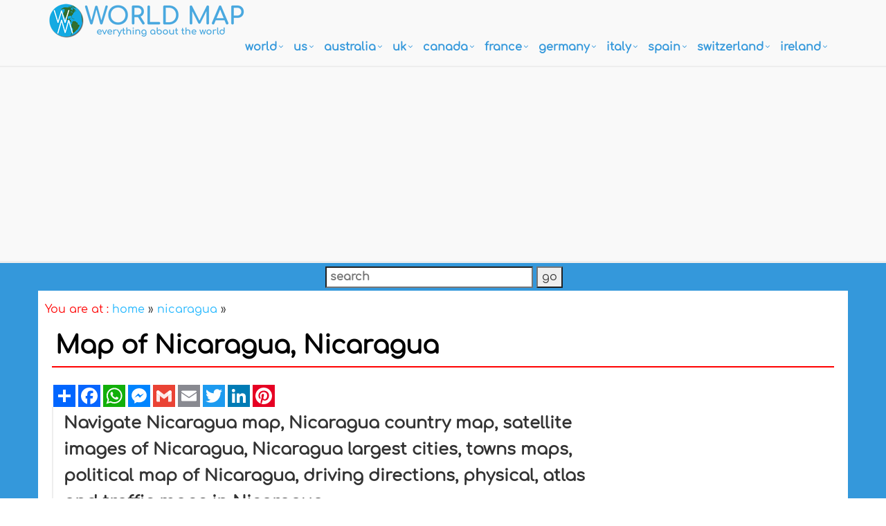

--- FILE ---
content_type: text/html; charset=utf-8
request_url: https://www.google.com/recaptcha/api2/aframe
body_size: 249
content:
<!DOCTYPE HTML><html><head><meta http-equiv="content-type" content="text/html; charset=UTF-8"></head><body><script nonce="EyCl7CR19puN5J4fMnftgQ">/** Anti-fraud and anti-abuse applications only. See google.com/recaptcha */ try{var clients={'sodar':'https://pagead2.googlesyndication.com/pagead/sodar?'};window.addEventListener("message",function(a){try{if(a.source===window.parent){var b=JSON.parse(a.data);var c=clients[b['id']];if(c){var d=document.createElement('img');d.src=c+b['params']+'&rc='+(localStorage.getItem("rc::a")?sessionStorage.getItem("rc::b"):"");window.document.body.appendChild(d);sessionStorage.setItem("rc::e",parseInt(sessionStorage.getItem("rc::e")||0)+1);localStorage.setItem("rc::h",'1768943133320');}}}catch(b){}});window.parent.postMessage("_grecaptcha_ready", "*");}catch(b){}</script></body></html>